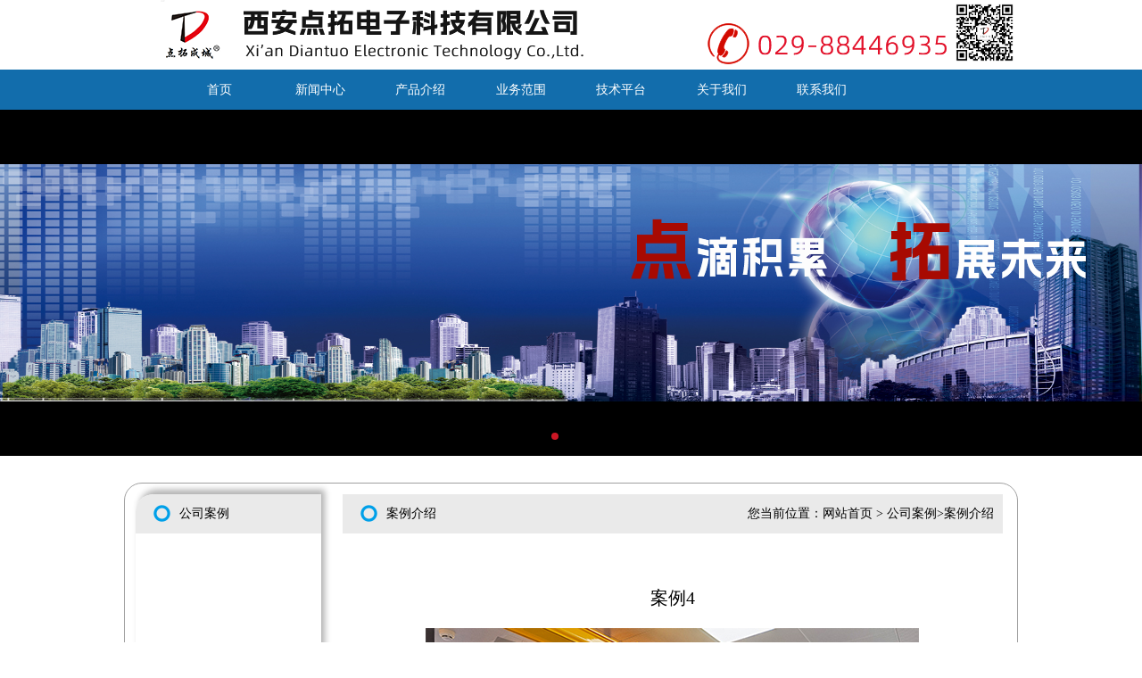

--- FILE ---
content_type: text/html; charset=utf-8
request_url: http://xadiantuo.com/index.php?m=Product&a=show&id=44
body_size: 4878
content:
<!DOCTYPE html><html><head lang="en"><meta charset="UTF-8"><title>案例4-西安点拓电子科技有限公司			 </title><meta name="keywords" content=""/><meta name="description" content=""/><link rel="stylesheet" href="images/swiper.min.css"><link rel="stylesheet" href="images/animate.min.css"><link rel="stylesheet" href="images/net.css"><script type="text/javascript" src="js/jquery1.42.min.js"></script><script type="text/javascript" src="js/jquery.SuperSlide.2.1.1.js"></script><script type="text/javascript" src="js/swiper.min.js"></script><script type="text/javascript" src="js/swiper.animate1.0.3.min.js"></script><script language="Javascript">
document.oncontextmenu=new Function("event.returnValue=false");
document.onselectstart=new Function("event.returnValue=false");
</script></head><body><div class="top-logo"><div class="logo1"><img src="/Uploads/202511/6911cc5c915ee.png" alt="" /></div><div class="ewm"><img src="images/x_ewm.jpg" alt="/"></div><div class="logo2"><img src="/Uploads/202511/6911d0a24da73.png" alt="" /></div><style>
        .logo1 {
            float: left;
            height: 78px;
            margin-left: 33px;
        }

        .logo2 {
            float: right;
            height: 78px;
        }
    </style></div><div class="top-ul"><div class="top-ul-nr"><ul id="nav" class="nav clearfix"><style>
    .top-ul-nr li{
        cursor: pointer;
    }
</style><a href="index.php"><li class="li-1">首页

                </li></a><a href="/index.php?m=Article&a=index&id=16"><li class="li-1">新闻中心<ul class="sub"><a href="/index.php?m=Article&a=index&id=22"><li class="li-2">公司新闻</li></a><a href="/index.php?m=Article&a=index&id=23"><li class="li-2">行业动态</li></a></ul></li></a><a href="/index.php?m=Product&a=index&id=17"><li class="li-1">产品介绍<ul class="sub"><a href="/index.php?m=Product&a=index&id=147"><li class="li-2">智能微模块</li></a><a href="/index.php?m=Product&a=index&id=150"><li class="li-2">小型智能微模块 </li></a><a href="/index.php?m=Product&a=index&id=27"><li class="li-2">动环监控系统</li></a><a href="/index.php?m=Product&a=index&id=148"><li class="li-2">房间级智能温控</li></a><a href="/index.php?m=Product&a=index&id=149"><li class="li-2">行级智能温控</li></a><a href="/index.php?m=Product&a=index&id=24"><li class="li-2">UPS电源系统</li></a><a href="/index.php?m=Product&a=index&id=51"><li class="li-2">发电机组</li></a></ul></li></a><a href="/index.php?m=Article&a=index&id=18"><li class="li-1">业务范围<ul class="sub"><a href="/index.php?m=Article&a=index&id=31"><li class="li-2">机房整体建设</li></a><a href="/index.php?m=Article&a=index&id=133"><li class="li-2">机房设备</li></a><a href="/index.php?m=Article&a=index&id=130"><li class="li-2">运维服务</li></a></ul></li></a><a href="/index.php?m=Article&a=index&id=20"><li class="li-1">技术平台<ul class="sub"></ul></li></a><a href="/index.php?m=Page&a=index&id=21"><li class="li-1">关于我们<ul class="sub"><a href="/index.php?m=Page&a=index&id=146"><li class="li-2">公司介绍</li></a><a href="/index.php?m=Page&a=index&id=39"><li class="li-2">企业文化</li></a></ul></li></a><a href="/index.php?m=Page&a=index&id=41"><li class="li-1">联系我们<ul class="sub"></ul></li></a></ul></div></div><script id="jsID" type="text/javascript">    jQuery("#nav").slide({
        type: "menu",// 效果类型，针对菜单/导航而引入的参数（默认slide）
        titCell: ".li-1", //鼠标触发对象
        targetCell: ".sub", //titCell里面包含的要显示/消失的对象
        effect: "slideDown", //targetCell下拉效果
        delayTime: 300, //效果时间
        triggerTime: 0, //鼠标延迟触发时间（默认150）
        returnDefault: true //鼠标移走后返回默认状态，例如默认频道是“预告片”，鼠标移走后会返回“预告片”（默认false）
    });
</script><div class="banner"><style type="text/css">        .box {
            width: 100%;
            height: 100%;
            margin: 0px auto;
            position: relative;
            overflow: hidden;
        }

        .box .pic {
            width: 100%;
            height: 100%;
            overflow: hidden;
        }

        .box .pic ul {
            width: 100%;
            height: 100%;
            overflow: hidden;
        }

        .box .pic ul li {
            list-style-type: none;
            width: 760px;
            height: 100%;
            position: relative;
            overflow: hidden;
        }

        .box .pic ul li .img1 {
            position: absolute;
            left: 648px;
            top: 83px;
        }

        .box .pic ul li .img2 {
            position: absolute;
            left: 629px;
            top: 141px;
        }
        .box .pic ul li .img3 {
            position: absolute;
            left: 725px;
            top: 138px;
        }

        .box .nav {
            width: 100px;
            height: 14px;
            position: absolute;
            bottom: 10px;
            right: 20px;
        }

        .box .nav ul li {
            list-style-type: none;
            width: 12px;
            height: 12px;
            float: left;
            margin-right: 5px;
            cursor: pointer;
            border: 1px solid #fff;
        }

        .box .nav ul .bg {
            background: #ff7300;
            width: 14px;
            height: 14px;
            border: none;
        }
        .swiper-pagination-bullet-active {
            opacity: 1;
            background: #cc1725;
        }
    </style><!--
        <div class="box"><div class="pic"><ul><li style="background:url(images/banner1-1.jpg) center ;width: 100%"><img class="img1" src="images/banner1-2.png"/></li><li style="background:url(images/banner2-1.jpg) center;width: 100%"><img class="img1" src="images/banner2-2.png"/></li><li style="background:url(images/banner3-1.jpg) center;width: 100%"><img class="img1" src="images/banner3-2.png"/></li></ul></div><div class="nav"><ul><li class="bg"></li><li></li><li></li></ul></div></div>
        --><div class="box"><div class="swiper-container pic  pc_banner"><ul class="swiper-wrapper "><li  class="swiper-slide" style="background:url(images/banner1-1.jpg) no-repeat center ;width: 100%;background-size: 100%"><img class="ani img1" src="images/banner1-2.png"
                     swiper-animate-effect="fadeInRight"  swiper-animate-duration="0.5s" swiper-animate-delay="0.1s"></li><li  class="swiper-slide" style="background:url(images/banner2-1.jpg) no-repeat center;width: 100%;background-size: 100%"><img class="ani img2" src="images/banner2-2.png" swiper-animate-effect="fadeInRight"  swiper-animate-duration="0.5s" swiper-animate-delay="0.1s"></li><li  class="swiper-slide" style="background:url(images/banner3-1.jpg)  no-repeat center;width: 100%;background-size: 100%"><img class="ani img3" src="images/banner3-2.png" swiper-animate-effect="fadeInRight"  swiper-animate-duration="0.5s" swiper-animate-delay="0.1s"></li></ul><div class="swiper-pagination swiper-paginationa"></div><script>
      var mySwiper  = new Swiper('.pc_banner', {
            speed: 2000,
             effect : 'fade',
            loop:false,
            slidesPerView:1,
            spaceBetween: 0,
            observer:true,
            observeParents:true,
            autoplayDisableOnInteraction : false,
            autoplay:5200,
            pagination: '.swiper-paginationa',
            paginationClickable: true,
             onInit: function(swiper){ //Swiper2.x的初始化是onFirstInit
                swiperAnimateCache(swiper); //隐藏动画元素
                swiperAnimate(swiper); //初始化完成开始动画
            },
            onSlideChangeEnd: function(swiper){
                swiperAnimate(swiper); //每个slide切换结束时也运行当前slide动画
                switch (swiper.activeIndex) {
                    case 0:
                       $(".swiper-slide img").attr("swiper-animate-effect","bounceInLeft");
                        break;
                    case 1:
                        $(".swiper-slide img").attr("swiper-animate-effect","bounceInLeft");
                        break;
                    case 2:
                        $(".swiper-slide img").attr("swiper-animate-effect","bounceInLeft");
                        break;
                    case 3:
                        $(".swiper-slide img").attr("swiper-animate-effect","bounceInLeft");
                        break;

                }
        }

              });

    </script></div></div><!--
        <script type="text/javascript">
            var i = -1;
            var time = 0;
            junmper();
            function junmper() {
                i++;
                if (i > 2)
                    i = 0;
                $(".box .nav ul li").eq(i).addClass("bg").siblings().removeClass("bg");
                $(".box .pic ul li").eq(i).fadeIn(100).siblings().fadeOut(100);
                $(".box .pic ul li").eq(i).find(".img1").css({left: "-520px"});
                $(".box .pic ul li").eq(i).find(".img1").animate({left: "0"}, 500);

            }
            time = setInterval("junmper()", 3700);
            $(".box .nav ul li").click(function () {
                i = $(this).index();
                $(".box .nav ul li").eq(i).addClass("bg").siblings().removeClass("bg");
                $(".box .pic ul li").eq(i).fadeIn(100).siblings().fadeOut(100);
                $(".box .pic ul li").eq(i).find(".img1").css({left: "-520"});
                $(".box .pic ul li").eq(i).find(".img1").animate({left: "0"}, 500);

            })
            $(".nav ul li").hover(function () {
                clearInterval(time);
            }, function () {
                time = setInterval("junmper()", 2500);
            })
        </script>
    --><!--<object classid="clsid:D27CDB6E-AE6D-11cf-96B8-444553540000" width="1004" height="191" id="FlashID">--><!--<param name="movie" value="西安精华电子仪器banner/banner.swf">--><!--<param name="quality" value="high">--><!--<param name="wmode" value="opaque">--><!--<param name="swfversion" value="7.0.70.0">--><!--&lt;!&ndash; 此 param 标签提示使用 Flash Player 6.0 r65 和更高版本的用户下载最新版本的 Flash Player。如果您不想让用户看到该提示，请将其删除。 &ndash;&gt;
    --><!--<param name="expressinstall" value="Scripts/expressInstall.swf">--><!--&lt;!&ndash; 下一个对象标签用于非 IE 浏览器。所以使用 IECC 将其从 IE 隐藏。 &ndash;&gt;--><!--&lt;!&ndash;[if !IE]>&ndash;&gt;--><!--<object type="application/x-shockwave-flash" data="西安精华电子仪器banner/banner.swf" width="1004" height="191">--><!--&lt;!&ndash;<![endif]&ndash;&gt;--><!--<param name="quality" value="high">--><!--<param name="wmode" value="opaque">--><!--<param name="swfversion" value="7.0.70.0">--><!--<param name="expressinstall" value="Scripts/expressInstall.swf">--><!--&lt;!&ndash; 浏览器将以下替代内容显示给使用 Flash Player 6.0 和更低版本的用户。 &ndash;&gt;--><!--<div>--><!--<h4>此页面上的内容需要较新版本的 Adobe Flash Player。</h4>--><!--<p><a href="http://www.adobe.com/go/getflashplayer"><img src="http://www.adobe.com/images/shared/download_buttons/get_flash_player.gif" alt="获取 Adobe Flash Player" width="112" height="33" /></a></p>--><!--</div>--><!--&lt;!&ndash;[if !IE]>&ndash;&gt;--><!--</object>--><!--&lt;!&ndash;<![endif]&ndash;&gt;--><!--</object>--></div><div id="info"><div class="info-nr"><div class="info-nr-left"><div class="nr-left-top"><img src="images/nr-top-img.png" alt=""/><a>公司案例</a></div><!--<div class="left-li">--><!--<ul>--><!----><!--</ul>--><!--</div>--><div class="ny_z_x"><ul></ul></div><script type="text/javascript">                $(function () {

                    $(".ny_z_x ul li a").click(function () {

                        $(this).parent().find('.ej').slideToggle();

                    });
                })
            </script><style>
                .ccc{
                    color: #000000;
                    text-decoration: none;
                }
                .ny_z_x li{
                    float: left;
                    text-align: left;
                    width: 100%;
                }
                .ny_z_x img{
                    width: 14px;
                    height: 12px;
                }
                .ej li{
                    width: 100%;
                    height: 30px;
                    line-height: 30px;
                }
                .ej a:hover li{
                    background: #2292DF;
                }
                .ej a:hover{
                    color: #ffffff;
                }
                .ej a{
                    text-indent: 2em;
                    text-decoration: none;
                    color:#a5a5a5;
                }
                .sideMenu {
                    width: 100%;
                    /*border: 1px solid #ddd;*/
                }

                .sideMenu a {
                    text-decoration: none;
                    color: #000000;

                }

                .sideMenu p {
                    padding-left: 20px;
                    text-align: left;
                    font-size: 15px;
                    line-height: 44px;
                    height: 44px;
                    width: 100%;
                    border-bottom: 1px dashed #b2b2b2;
                }

                .sideMenu p img {
                    width: 14px;
                    height: 12px;
                }

                .sideMenu p:hover {
                    color: #ffffff;
                    background: #019eeb;
                    background-size: 100% 100%;
                }

                .sideMenu ul {
                    color: #999;
                    display: none; /* 默认都隐藏 */
                }

                .sideMenu ul li {
                    padding-left: 50px;
                    width: 100%;
                    text-align: left;
                    border-bottom: 1px dashed #cccccc;
                }

                .sideMenu ul li a {

                }

                .sideMenu ul li:hover {
                    color: #ffffff;
                    background: #019eeb;
                }
            </style><script type="text/javascript">
                jQuery(".sideMenu").slide({
                    titCell: "p",
                    targetCell: "ul",
                    defaultIndex: 1,
                    effect: "slideDown",
                    delayTime: 300,
                    triggerTime: 150, //鼠标延迟触发时间（默认150）
                    defaultPlay: false,
                    trigger: "click",
                    returnDefault: true
                });
            </script></div><div class="info-nr-right"><div class="nr-right-top"><img src="images/nr-top-img.png" alt=""/><a style="float:left;">案例介绍</a><div class="weizhi"><a>您当前位置：</a><a class="lili" href="/">网站首页</a> &gt
                    <a href="/index.php?m=Product&a=index&id=143">公司案例</a>&gt;<a href="/index.php?m=Product&a=index&id=144">案例介绍</a><!--  <a class="lili" href="#">首页</a><a> ></a><a class="lili" href="#">关于我们</a><a> ></a><a class="lili" href="#">公司概况</a> --></div></div><div class="nr-right-nr"><div class="news-info-nr-top" style="text-align: center"><a class="news-info-title">案例4</a><img  src="/Uploads/202107/60f7e7fec9ee2.jpg" /></div><div class="news-info-nr"><a style="text-indent: 2em">&nbsp; &nbsp; &nbsp; &nbsp; &nbsp; &nbsp;&nbsp;&nbsp;<img src="/Uploads/202107/60f7e77bc2715.jpg" alt="" />
<p>
	&nbsp; &nbsp; &nbsp; <img src="/Uploads/202107/60f8e05c60e8a.jpg" alt="" /> 
</p>
<p>
	<br />
</p>
<p>
	<br />
</p>
<p>
	<br />
</p>
<p>
	<br />
</p>
<p>
	<br />
</p>
<p>
	<br />
</p>
<br />
<p>
	<br />
</p></a></div></div></div></div></div><div id="bottom" style='height: 140px;'><div class="bottom-info"><p>	地址：陕西省西安经济技术开发区凤城九路海博广场B座27层
</p><p>	电话：029-88446935&nbsp; 传真：029-88446935&nbsp;&nbsp;E-mail:diantuo@xadiantuo.com
</p><p>	版权所有:西安点拓电子科技有限公司&nbsp;&nbsp;&nbsp;<a href="http://beian.miit.gov.cn/" target="_blank"><span style="color:#FFFFFF;">陕ICP备11005095号-2</span></a><span style="color:#FFFFFF;">&nbsp; &nbsp;&nbsp;</span><a href="/index.php?m=Product&amp;a=show&amp;id=14" target="_blank"><span style="color:#FFFFFF;">营业执照</span></a><span></span></p><p>技术支持：<a href="http://www.xdnet.cn/" target="_blank" style="color: #fff;">兄弟建站</a> &nbsp;&nbsp;&nbsp;&nbsp;&nbsp;
       <a style="color: #fff;" href="https://zzlz.gsxt.gov.cn/businessCheck/verifKey.do?showType=p&serial=91610131556963881E-SAIC_SHOW_10000091610131556963881E1606466941759&signData=MEQCICPxWKxwXgPYxjcHcWHVpZKCHd89G3YnwDZISUOzmZj0AiD+GJFj5DQo0l6SafUxarqzPVHH+xOJzlLD9h5HrOafAA==" 
       	target="_blank" >营业执照 <img src="https://zzlz.gsxt.gov.cn/images/lz4.png " width='25' align="middle"/></a></p><p></p></div></div></body></html>

--- FILE ---
content_type: text/css
request_url: http://xadiantuo.com/images/net.css
body_size: 4112
content:
*{
    margin: 0;
    padding: 0;
}
html, body, div, span, object, iframe,
h1, h2, h3, h4, h5, h6, p, blockquote, pre,
abbr, address, cite, code,
del, dfn, em, img, ins, kbd, q, samp,
small, strong, sub, sup, var,
b, i,
dl, dt, dd, ol, ul, li,
fieldset, form, label, legend,
table, caption, tbody, tfoot, thead, tr, th, td,
article, aside, canvas, details, figcaption, figure,
footer, header, hgroup, menu, nav, section, summary,
time, mark, audio, video {
    margin:0;
    padding:0;
    border:0;
    outline:0;
    font-size:100%;
    vertical-align:baseline;
    background:transparent;

}

body {

    color: #000;
    text-align: center;
    padding: 0;
    margin: 0 auto;
    font-family: "Microsoft YaHei","宋体",Arial;
    background:#fff;
    font:normal 14px/1.8 Microsoft YaHei;
    background: #fff fixed no-repeat center center;
}
:focus {outline: 1;}
article,aside,canvas,details,figcaption,figure,
footer,header,hgroup,menu,nav,section,summary {
    display:block;
}
nav ul {list-style:none;}
blockquote, q {quotes:none;}
blockquote:before, blockquote:after,
q:before, q:after {
    content:'';
    content:none;
}
a {
    margin:0;
    padding:0;
    border:0;
    font-size:100%;
    vertical-align:baseline;
    background:transparent;
}
ins {
    background-color:#ff9;
    color:#000;
    text-decoration:none;
}
mark {
    background-color:#ff9;
    color:#000;
    font-style:italic;
    font-weight:bold;
}
del {text-decoration: line-through;}
abbr[title], dfn[title] {
    border-bottom:1px dotted #000;
    cursor:help;
}
table {border-spacing:0;}
hr {
    display:block;
    height:1px;
    border:0;
    border-top:1px solid #cccccc;
    margin:1em 0;
    padding:0;
}
input, select {vertical-align:middle;}

/*分页*/


#pages {
    width:100%;
    float: left;
    padding:10px 0 15px 0; text-align:center;  font:12px '宋体';}
#pages a { display:inline-block; padding:0px 8px; height:24px;font-size:12px;line-height:24px; border:#f9f7f5/*边框线色*/ solid;border-width:1px 1px 1px 0px; text-align:center; color:#333/*字体颜色*/; text-decoration:none; background:#fff/*字背景*/;}
#pages a.a1 {padding:0px 12px; height:24px; line-height:24px;margin-top:0px; border-left:1px solid #f9f7f5/*左边框线色*/;}
#pages a:hover { color:#000; text-decoration:none; background:#2d9356/*鼠标滑过色块色*/;  }
#pages span { display:inline-block; padding:0px 8px 0 8px; height:24px; line-height:24px; border:1px solid #00482d; color:#fff; text-align:center;background:#00482d;/*色块色*/  }
.page .noPage { display:inline-block; padding:0px 8px 0 8px; height:24px; line-height:24px;border:1px solid #e3e3e3; text-align:center; color:#a4a4a4;  }





/*index*/
#index{
    width: 1000px;
    /*min-height: 760px;*/
    min-height: 540px;
    margin: 0 auto;
    /*background-color: lightgreen;*/
}
.top-logo{
    width: 1000px;
    height: 78px;
    margin: 0 auto;
}
.top-logo .top-logo-1{
    float: left;
}
.ewm{
    width: 73px;
    float: right;
}
.ewm img{
    width: 73px;
}
.top-logo .top-logo-2{
    float: right;
}
.top-ul{
    width:100% ;
    height: 45px;
    background-color: #126dac;
}
.top-ul .top-ul-nr{
    width: 900px;
    height: 45px;
    margin:  0 auto;
    background-color: #126dac;
}
.top-ul .top-ul-nr li{
    /*border-right: 1px solid #000000;*/
    float: left;
    list-style: none;
    width: 12.5%;
    height: 45px;
    line-height: 45px;
    background-color: #126dac;
}
.top-ul .top-ul-nr li:hover{
    background-color: rgb(46, 143, 211);
}
.top-ul .top-ul-nr a{
    color: #ffffff;
    text-decoration: none;
    text-align: center;
    line-height: 45px;
}
.banner{
    width: 100%;
    height: 388px;
    background:#000000;
}
#index {
    width: 1000px;
    margin: 0 auto;
}
#index .more{
    text-decoration: none;
    color: red;
    float: right;
    font-size: 12px;
    line-height: 40px;
}
#index .cpjs{
    width: 100%;
    background-color: #ffffff;
}
#index .cpjs .cpjs-top{
    margin-top: 16px;
    height: 32px;
    width: 99.3%;
    border-bottom: 2px solid #ee5561;
    border-left:7px solid #ee5561 ;
}
#index .cpjs .cpjs-top .top{
    margin-left: 8px;
    font-size: 20px;
    float: left;
    line-height: 32px;
}
#index .cpjs .lunbo-1{
    /*margin-top: 14px;*/
    width: 100%;
    height: 120px;
}
#index .xwzx{
    float: left;
    width: 50%;
    height: 246px;
    background-color: #fcfcfc;
}
#index .xwzx-top{
    margin-top: 16px;
    height: 32px;
    width: 97%;
    border-bottom: 2px solid #ee5561;
    border-left:7px solid #ee5561 ;
}
#index .xwzx-top .top{
    margin-left: 8px;
    font-size: 20px;
    float: left;
    line-height: 32px;
}
#index .xwzx .xwzx-nr{
    margin-top: 10px;
    margin-left: 10px;
    width: 96%;
    height: 80px;
    /*background-color: lemonchiffon;*/
}
#index .xwzx .xwzx-nr img{
    float: left;
}
#index .xwzx .xwzx-nr p{
    margin-left: 9px;
    font-size: 14px;
    float: left;
    text-align: left;
    width:79% ;
}
#index .ckxq{
    text-decoration: none;
    color:#ff0000 ;
}
#index .xwzx .xwzx-ul{
    width: 98%;
    height: 115px;
    /*background-color: lightblue;*/
}
#index .xwzx .xwzx-ul li{
    border-bottom: 1px dashed #58585a;
    width: 100%;
    float: left;
    height: 36px;
    line-height: 36px;
    list-style: inside url("list-style-1.png");
    text-align: left;
}
#index .xwzx .xwzx-ul li img{
    float: left;
    line-height: 36px;
}
#index .xwzx .xwzx-ul li a{
    color: #000000;
    text-decoration: none;

}
#index .xwzx .xwzx-ul li a:hover{

}
#index .xwzx .xwzx-ul li span{
    float: right;
}
#index .jspt{
    float: right;
    width: 50%;
    height: 246px;
    background-color: #fcfcfc;
}
#index .jspt-top{
    margin-top: 16px;
    height: 32px;
    width: 97%;
    border-bottom: 2px solid #ee5561;
    border-left:7px solid #ee5561 ;
}
#index .jspt-top .top{
    margin-left: 8px;
    font-size: 20px;
    float: left;
    line-height: 32px;
}
#index .jspt-nr{
    float: left;
    width: 100%;
    height: 190px;
    background-color: #fcfcfc;
    text-align: left;
}
#index .jspt-nr .img{
    float: left;
    width: 50%;
    height:180px ;
}
#index .jspt-nr .jspt-text{
    float: right;
    line-height: 20px;
    width: 45%;
    margin-right: 10px;
}
#index .jdal{
    float: left;
    width:100%;
    height: 243px;
    background-color: #ffffff;
}
#index .jdal-top{
    margin-top: 16px;
    height: 32px;
    width: 99.3%;
    border-bottom: 2px solid #ee5561;
    border-left:7px solid #ee5561 ;
}
#index .jdal-top .top{
    margin-left: 8px;
    font-size: 20px;
    float: left;
    line-height: 32px;
}
#index .yqlj{
    float: left;
    width: 100%;
    height: 20px;
    background-color: #ffffff;
}
#index .yqlj img{
    float: left;
}
#index .yqlj .yqlj-nr{
    float: left;
    margin-left: 5px;
}
#index .yqlj .yqlj-ul{
    margin-left: 40px;
    float: left;
    width: 500px;
    height: 20px;
}
#index .yqlj .yqlj-ul li{
    /*border-right: 1px solid #b2b2b2;*/
    line-height: 20px;
    width: 90px;
    text-align: center;
    list-style: none;
    float: left;
}
#index .yqlj .yqlj-ul .li-1{
    border-right: 1px solid #ffffff;
}
#index .yqlj .yqlj-ul li a{
    color: #b2b2b2;
    text-decoration: none;
}
#index .yqlj .yqlj-ul li a:hover{
    color: #ff0000;
}
#index .yqlj .yqlj-nr{
    line-height: 20px;
}

/*下拉菜单*/

.nav .sub {
    cursor: pointer;
    display: none;
    width: 127px;
    position: absolute;
    background: #4E4E4E;
}

.nav .sub li {
    cursor: pointer;
    z-index: 999;
    position: relative;
    float: left;
    width: 113px;
    line-height: 45px;
    list-style: none;
    border-bottom: 1px solid #2292DF;
    background: #126dac;
}


.nav .sub a {
    display: block;
}

.nav .sub a:hover {
    background: #ffffff;
    color: #fff;
}

/*底部*/
#bottom{
    width: 100%;
    height: 110px;
    background-color: #58585a;
}
#bottom .bottom-info{
    width: 740px;
    height: 60px;
    margin: 0 auto;
    padding-top: 7px;
}
#bottom .bottom-info p{
    color: #ffffff;
    margin-top: 5px;
    line-height: 20px;
}



/*info*/
#info{
     margin: 0 auto;
    width: 1002px;
    min-height: 500px;
    overflow: hidden;
}
#info .info-nr{
margin:  30px 0px 30px 0px ;
    width: 1000px;
    min-height: 500px;
    overflow: hidden;
    /*background: #ffff99;*/
    border:  1px solid #a0a0a0;
    border-radius: 20px;
}
#info .info-nr .info-nr-left{
    box-shadow: 4px -5px 7px 0px #b2b2b2;
    border-radius:20px 0px 0px 0px  ;
    margin: 12px 12px 12px 12px;
    float: left;
    width: 208px;
    min-height: 400px;
    overflow: hidden;
    background: #fff;
}
#info .info-nr .info-nr-left .nr-left-top{
    height: 44px;
    width: 100%;
    background: #eaeaea;
}
#info .info-nr .info-nr-left .nr-left-top img{
    margin-left: 20px;
    margin-right: 10px;
    float: left;
    line-height: 44px;
    margin-top: 12px;
}
#info .info-nr .info-nr-left .nr-left-top a{
    float: left;
    text-align: left;
    line-height: 44px;
}
#info .info-nr .info-nr-left .nr-left-li li{
    padding-left: 20px;
    text-align: left;
    font-size: 15px;
    list-style:square inside url("info-li-img.png");
    line-height: 44px;
    height: 44px;
    width: 100%;
    border-bottom: 1px dashed #b2b2b2;
}
#info .info-nr .info-nr-left .nr-left-li li img{
    margin-right: 10px;
    line-height: 44px;
    margin-top: 12px;
}
#info .info-nr .info-nr-left .nr-left-li li a{
    text-decoration: none;
    color: #000000;
}
#info .info-nr .info-nr-right{
    /*box-shadow: 4px 0px 8px -1px #b2b2b2;*/
    margin: 12px 12px 12px 12px;
    float: left;
    width: 740px;
    min-height: 400px;
    overflow: hidden;
    background: #fff;
}
#info .info-nr .info-nr-right .nr-right-top{
    width: 100%;
    height: 44px;
    background: #eaeaea;
}

#info .info-nr .info-nr-right .nr-right-top img{
    margin-left: 20px;
    margin-right: 10px;
    float: left;
    line-height: 44px;
    margin-top: 12px;
}
#info .info-nr .info-nr-right .nr-right-top a{
    line-height: 44px;
    text-decoration: none;
   /*  float: left; */
    color: #000000;
}
#info .info-nr .info-nr-right .nr-right-top .weizhi{
    float: right;
    margin-right: 10px;
}
#info .info-nr .info-nr-right .nr-right-top .weizhi .lili:hover{
    color: #ff0000;
}
#info .info-nr .info-nr-right  .nr-right-nr{
    /*background: #ffff99;*/
    text-align: left;
    margin-bottom: 30px;
    margin-top: 30px;
    margin-left: 5%;
    width: 90%;
   min-height: 300px;
    overflow: hidden;
}
#info .info-nr .info-nr-right  .nr-right-nr img{
  /*   float: left; */
   
    
}
#info .info-nr .info-nr-right  .nr-right-nrrrrr img{
    /*float: left;*/
    max-width: 100%;
    
}
#info .info-nr .info-nr-right  .nr-right-nr  .li{
    /*float: right;*/
    width: 65%;
}

/*news*/
#info .info-nr .info-nr-right .nr-right-nr li{
    list-style: none;
    height: 150px;
    width: 100%;
    margin-top: 20px;
    border-bottom: 1px dashed #b2b2b2;
}
#info .info-nr .info-nr-right  .nr-right-nr .img{
    float: left;
    width: 30%;
    margin: 0px 10px 10px 0px;
}
#info .info-nr .info-nr-right .nr-right-nr .text{
    width: 68.5%;
    float: right;
    height: 150px;
}
#info .info-nr .info-nr-right .nr-right-nr .text .li-title{
    color: #4e4e4e;
    font-size: 20px;
    text-align: left;
    float: left;
    width: 100%;
}
#info .info-nr .info-nr-right .nr-right-nr .text .li-title span{
    font-size: 16px;
    color: #bfbfbf;
}
#info .info-nr .info-nr-right .nr-right-nr .text p{
    text-align: left;
}


/*pic*/

#info .info-nr .info-nr-right .nr-right-nr .pic-nr-li{
background: #f9f7f5;
    width: 210px;
    text-align: center;
    /*padding:10px 10px 10px 10px;*/
    margin: 0px 5px 10px 5px ;
    float: left;
    height: auto;
    border: 1px solid #b2b2b2;
    border-radius: 10px;
}
#info .info-nr .info-nr-right .nr-right-nr .pic-nr-li a{
    width: 100%;
    height: 100%;
    display: block;
}
#info .info-nr .info-nr-right .nr-right-nr .pic-nr-li a .pic-nr-img{
    display: block;
    width: 210px;
}
#info .info-nr .info-nr-right .nr-right-nr .pic-nr-li .pic-nr-img img{
    width: 190px;
    height: 120px;
    padding: 10px;
}
#info .info-nr .info-nr-right .nr-right-nr .pic-nr-li .pic-nr-text{
    width: 100%;
    height: 100%;
    background: #126dac;
}
#info .info-nr .info-nr-right .nr-right-nr .pic-nr-li .pic-nr-text a{
    color: #ffffff;
    text-decoration: none;
}

/*news-info*/
#info .info-nr .info-nr-right .news-info-nr-top{
    text-align: center;
    width: 100%;
    min-height: 100px;
    overflow: hidden;
    border-bottom: 1px dashed #b2b2b2;
}
#info .info-nr .info-nr-right .news-info-nr-top .news-info-title{
    margin-top: 30px;
    margin-bottom: 20px;
    float: left;
    width: 100%;
    font-size: 20px;
    line-height: 25px;
}
#info .info-nr .info-nr-right .news-info-nr-top  a{
    float: left;
    text-align: center;
    width: 100%;
    line-height: 45px;
}
#info .info-nr .info-nr-right .news-info-nr{
    text-align: left;
    margin-top: 20px;
    margin-bottom: 30px;
}

/*pic-info*/
#info .info-nr .info-nr-right .news-info-nr-top .pic-info-img{
    float: none;
    text-align: center;
    width: 50%;

}


/*Home_header.html*/
        .mr_t1 {
            background: url(../images/mr_1px.jpg) repeat-x left bottom;
            height: 40px;
            padding-right: 16px;
        }

        .mr_t1name {
            font: bold 16px/40px "微软雅黑";
            color: #FFF;
            background: #2257A2 url(../images/mr_t1bg.jpg) no-repeat right top;
            height: 40px;
            width: 100%;
            padding-left: 21px;
            float: left;
        }

        .mr_t1name img {
            float: left;
            margin-top: 9px;
            margin-right: 6px;
            display: inline;
        }

        .mr_frbox {
            height: 140px;
            padding: 24px 22px 0px;
        }

        .mr_frBtnL {
            float: left;
            margin: 28px 22px 0px 0px;
            cursor: pointer;
            display: inline;
        }

        .mr_frUl {
            float: left;
            height: 140px;
            width: 88%;
            overflow: hidden;
        }

        .mr_frBtnR {
            float: right;
            margin-top: 28px;
            cursor: pointer;
        }

        .mr_frUl ul li {
            display: inline;
            float: left;
            height: 140px;
            width: 190px;
            margin-right: 13px;
            margin: 0px 14px;
            overflow: hidden;
        }

        .mr_frUl ul li img {
            display: block;
            margin-bottom: 7px;
            border: 1px solid #D8D8D8;
        }

        .mr_frUl ul li a {
            color: #000000;
            text-align: center;
            text-decoration: none;
        }

        .mr_frUl ul li a:hover img {
            border: 1px solid #ff0000;
        }

        .apply {
            width: 890px;
            margin: 20px auto 0 auto;
        }

        .apply_array {
            border: #cdcdcd 1px solid;
            padding: 16px;
            width: 100px;
            float: left;
            height: 196px;
            margin-right: 32px;
        }

        .apply_array .vote {
            position: absolute;
            line-height: 26px;
            margin-top: 10px;
            padding-left: 29px;
            width: 83px;
            display: block;
            background: url(imgs/vote.gif) no-repeat 0px 0px;
            height: 26px;
            color: #282828;
            margin-left: -6px;
            text-decoration: none;
        }

        .apply_last {
            margin-right: 0px
        }

        .apply_img {
            text-align: center;
            width: 100px;
            display: table-cell;
            background: #e2e2e2;
            height: 100px;
            font-size: 95px;
            vertical-align: middle
        }

        .apply_array a {
            text-decoration: underline
        }

        .apply_array a:hover {
            color: #e01111
        }

        .apply_info {
            text-align: center;
            padding: 15px;
        }

        .apply_comment {
            text-align: center
        }

        .apply_info a {
            line-height: 17px;
            font-weight: 700
        }

        .apply_nav {
            position: relative;
            width: 798px;
            float: left;
            height: 252px;
            overflow: hidden
        }

        .apply_w {
            position: absolute;
            margin-top: 22px;
            width: 1000px;
            float: left;
            left: 0px
        }

        .apply .img_l {
            padding: 122px 12px 0 12px;
            float: left;
            cursor: pointer;
        }

        .apply .img_r {
            padding: 122px 12px 0 12px;
            float: left;
            cursor: pointer;
        }

        /* top-ul */
        .picMarquee-left {
            width: 100%;
            overflow: hidden;
            position: relative;
        }

        .picMarquee-left .bd {
            padding: 10px;
            width: 100%
        }

        .picMarquee-left .bd ul {
            overflow: hidden;
            zoom: 1;
        }

        .picMarquee-left .bd ul li {
            margin: 0 0px;
            float: left;
            _display: inline;
            overflow: hidden;
            text-align: center;
            width: 200px
        }

        .picMarquee-left .bd ul li .pic {
            text-align: center;
        }

        .picMarquee-left .bd ul li img {
            width: 180px;
            height: 120px;
            display: block;
            padding: 2px;
            border: 1px solid #ccc;
        }

        .picMarquee-left .bd ul li .pic a:hover img {
            border-color: #999;
        }

        .picMarquee-left .bd ul li .title {
            line-height: 24px;
        }

        .picMarquee-left .bd ul li a {
            font-size: 16px
        }

        /* 本例子css */
        .slideBox {
            width: 100%;
            height: 388px;
            overflow: hidden;
            position: relative;
        }

        .slideBox .hd {
            overflow: hidden;
            position: absolute;
            right: 5px;
            bottom: 5px;
            z-index: 1;
        }

        .slideBox .hd ul {
            overflow: hidden;
            zoom: 1;
            float: left;
        }

        .slideBox .hd ul li {
            float: left;
            margin-right: 2px;
            width: 15px;
            height: 15px;
            line-height: 14px;
            text-align: center;
            background: #fff;
            cursor: pointer;
        }

        .slideBox .hd ul li.on {
            background: #f00;
            color: #fff;
        }

        .slideBox .bd {
            position: relative;
            height: 100%;
            z-index: 0;
        }

        .slideBox .bd li {
            zoom: 1;
            vertical-align: middle;
            margin-top: -36px
        }

        .slideBox .bd img {
            width: 100%;
            height: 400px;
            display: block;
        }

        /* 下面是前/后按钮代码，如果不需要删除即可 */
        .slideBox .prev {
            position: absolute;
            left: 3%;
            top: 50%;
            margin-top: -25px;
            display: block;
            width: 32px;
            height: 50px;
            background: url(images/mfrL.png) 2px 5px no-repeat;
            filter: alpha(opacity=50);
            opacity: 0.5;
        }

        .slideBox .next {
            position: absolute;
            left: 3%;
            top: 50%;
            margin-top: -25px;
            display: block;
            width: 32px;
            height: 50px;
            background: url(images/mfrR.png) -110px 5px no-repeat;
            filter: alpha(opacity=50);
            opacity: 0.3;
        }

        .slideBox .next {
            left: auto;
            right: 3%;
            background-position: 8px 5px;
        }

        .slideBox .prev:hover,
        .slideBox .next:hover {
            filter: alpha(opacity=100);
            opacity: 1;
        }

        .slideBox .prevStop {
            display: none;
        }

        .slideBox .nextStop {
            display: none;
        }